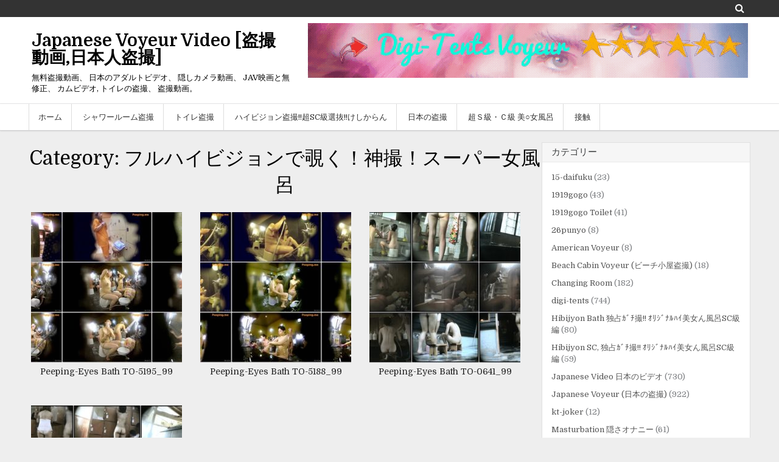

--- FILE ---
content_type: text/html; charset=UTF-8
request_url: https://javoyeur.com/category/%E3%83%95%E3%83%AB%E3%83%8F%E3%82%A4%E3%83%93%E3%82%B8%E3%83%A7%E3%83%B3%E3%81%A7%E8%A6%97%E3%81%8F%EF%BC%81%E7%A5%9E%E6%92%AE%EF%BC%81%E3%82%B9%E3%83%BC%E3%83%91%E3%83%BC%E5%A5%B3%E9%A2%A8%E5%91%82/
body_size: 18866
content:
<!DOCTYPE html>
<html lang="en-US">
<head>
<meta content="34521" name="daofilecom">
<meta charset="UTF-8">
<meta name="viewport" content="width=device-width, initial-scale=1">
<link rel="profile" href="https://gmpg.org/xfn/11">
<link rel="pingback" href="https://javoyeur.com/xmlrpc.php">
<title>フルハイビジョンで覗く！神撮！スーパー女風呂 &#8211; Japanese Voyeur Video [盗撮動画,日本人盗撮]</title>
<meta name='robots' content='max-image-preview:large' />
<script type="text/javascript" id="wpp-js" src="https://javoyeur.com/wp-content/plugins/wordpress-popular-posts/assets/js/wpp.min.js" async="async" data-sampling="0" data-sampling-rate="100" data-api-url="https://javoyeur.com/wp-json/wordpress-popular-posts" data-post-id="0" data-token="4634758130" data-lang="0" data-debug="0"></script>
<link rel='dns-prefetch' href='//fonts.googleapis.com' />
<link rel="alternate" type="application/rss+xml" title="Japanese Voyeur Video [盗撮動画,日本人盗撮] &raquo; Feed" href="https://javoyeur.com/feed/" />
<link rel="alternate" type="application/rss+xml" title="Japanese Voyeur Video [盗撮動画,日本人盗撮] &raquo; Comments Feed" href="https://javoyeur.com/comments/feed/" />
<link rel="alternate" type="application/rss+xml" title="Japanese Voyeur Video [盗撮動画,日本人盗撮] &raquo; フルハイビジョンで覗く！神撮！スーパー女風呂 Category Feed" href="https://javoyeur.com/category/%e3%83%95%e3%83%ab%e3%83%8f%e3%82%a4%e3%83%93%e3%82%b8%e3%83%a7%e3%83%b3%e3%81%a7%e8%a6%97%e3%81%8f%ef%bc%81%e7%a5%9e%e6%92%ae%ef%bc%81%e3%82%b9%e3%83%bc%e3%83%91%e3%83%bc%e5%a5%b3%e9%a2%a8%e5%91%82/feed/" />
		<!-- This site uses the Google Analytics by MonsterInsights plugin v8.27.0 - Using Analytics tracking - https://www.monsterinsights.com/ -->
							<script src="//www.googletagmanager.com/gtag/js?id=G-FVQ4YKGYQR"  data-cfasync="false" data-wpfc-render="false" type="text/javascript" async></script>
			<script data-cfasync="false" data-wpfc-render="false" type="text/javascript">
				var mi_version = '8.27.0';
				var mi_track_user = true;
				var mi_no_track_reason = '';
								var MonsterInsightsDefaultLocations = {"page_location":"https:\/\/javoyeur.com\/category\/%E3%83%95%E3%83%AB%E3%83%8F%E3%82%A4%E3%83%93%E3%82%B8%E3%83%A7%E3%83%B3%E3%81%A7%E8%A6%97%E3%81%8F%EF%BC%81%E7%A5%9E%E6%92%AE%EF%BC%81%E3%82%B9%E3%83%BC%E3%83%91%E3%83%BC%E5%A5%B3%E9%A2%A8%E5%91%82\/"};
				if ( typeof MonsterInsightsPrivacyGuardFilter === 'function' ) {
					var MonsterInsightsLocations = (typeof MonsterInsightsExcludeQuery === 'object') ? MonsterInsightsPrivacyGuardFilter( MonsterInsightsExcludeQuery ) : MonsterInsightsPrivacyGuardFilter( MonsterInsightsDefaultLocations );
				} else {
					var MonsterInsightsLocations = (typeof MonsterInsightsExcludeQuery === 'object') ? MonsterInsightsExcludeQuery : MonsterInsightsDefaultLocations;
				}

								var disableStrs = [
										'ga-disable-G-FVQ4YKGYQR',
									];

				/* Function to detect opted out users */
				function __gtagTrackerIsOptedOut() {
					for (var index = 0; index < disableStrs.length; index++) {
						if (document.cookie.indexOf(disableStrs[index] + '=true') > -1) {
							return true;
						}
					}

					return false;
				}

				/* Disable tracking if the opt-out cookie exists. */
				if (__gtagTrackerIsOptedOut()) {
					for (var index = 0; index < disableStrs.length; index++) {
						window[disableStrs[index]] = true;
					}
				}

				/* Opt-out function */
				function __gtagTrackerOptout() {
					for (var index = 0; index < disableStrs.length; index++) {
						document.cookie = disableStrs[index] + '=true; expires=Thu, 31 Dec 2099 23:59:59 UTC; path=/';
						window[disableStrs[index]] = true;
					}
				}

				if ('undefined' === typeof gaOptout) {
					function gaOptout() {
						__gtagTrackerOptout();
					}
				}
								window.dataLayer = window.dataLayer || [];

				window.MonsterInsightsDualTracker = {
					helpers: {},
					trackers: {},
				};
				if (mi_track_user) {
					function __gtagDataLayer() {
						dataLayer.push(arguments);
					}

					function __gtagTracker(type, name, parameters) {
						if (!parameters) {
							parameters = {};
						}

						if (parameters.send_to) {
							__gtagDataLayer.apply(null, arguments);
							return;
						}

						if (type === 'event') {
														parameters.send_to = monsterinsights_frontend.v4_id;
							var hookName = name;
							if (typeof parameters['event_category'] !== 'undefined') {
								hookName = parameters['event_category'] + ':' + name;
							}

							if (typeof MonsterInsightsDualTracker.trackers[hookName] !== 'undefined') {
								MonsterInsightsDualTracker.trackers[hookName](parameters);
							} else {
								__gtagDataLayer('event', name, parameters);
							}
							
						} else {
							__gtagDataLayer.apply(null, arguments);
						}
					}

					__gtagTracker('js', new Date());
					__gtagTracker('set', {
						'developer_id.dZGIzZG': true,
											});
					if ( MonsterInsightsLocations.page_location ) {
						__gtagTracker('set', MonsterInsightsLocations);
					}
										__gtagTracker('config', 'G-FVQ4YKGYQR', {"forceSSL":"true","link_attribution":"true"} );
															window.gtag = __gtagTracker;										(function () {
						/* https://developers.google.com/analytics/devguides/collection/analyticsjs/ */
						/* ga and __gaTracker compatibility shim. */
						var noopfn = function () {
							return null;
						};
						var newtracker = function () {
							return new Tracker();
						};
						var Tracker = function () {
							return null;
						};
						var p = Tracker.prototype;
						p.get = noopfn;
						p.set = noopfn;
						p.send = function () {
							var args = Array.prototype.slice.call(arguments);
							args.unshift('send');
							__gaTracker.apply(null, args);
						};
						var __gaTracker = function () {
							var len = arguments.length;
							if (len === 0) {
								return;
							}
							var f = arguments[len - 1];
							if (typeof f !== 'object' || f === null || typeof f.hitCallback !== 'function') {
								if ('send' === arguments[0]) {
									var hitConverted, hitObject = false, action;
									if ('event' === arguments[1]) {
										if ('undefined' !== typeof arguments[3]) {
											hitObject = {
												'eventAction': arguments[3],
												'eventCategory': arguments[2],
												'eventLabel': arguments[4],
												'value': arguments[5] ? arguments[5] : 1,
											}
										}
									}
									if ('pageview' === arguments[1]) {
										if ('undefined' !== typeof arguments[2]) {
											hitObject = {
												'eventAction': 'page_view',
												'page_path': arguments[2],
											}
										}
									}
									if (typeof arguments[2] === 'object') {
										hitObject = arguments[2];
									}
									if (typeof arguments[5] === 'object') {
										Object.assign(hitObject, arguments[5]);
									}
									if ('undefined' !== typeof arguments[1].hitType) {
										hitObject = arguments[1];
										if ('pageview' === hitObject.hitType) {
											hitObject.eventAction = 'page_view';
										}
									}
									if (hitObject) {
										action = 'timing' === arguments[1].hitType ? 'timing_complete' : hitObject.eventAction;
										hitConverted = mapArgs(hitObject);
										__gtagTracker('event', action, hitConverted);
									}
								}
								return;
							}

							function mapArgs(args) {
								var arg, hit = {};
								var gaMap = {
									'eventCategory': 'event_category',
									'eventAction': 'event_action',
									'eventLabel': 'event_label',
									'eventValue': 'event_value',
									'nonInteraction': 'non_interaction',
									'timingCategory': 'event_category',
									'timingVar': 'name',
									'timingValue': 'value',
									'timingLabel': 'event_label',
									'page': 'page_path',
									'location': 'page_location',
									'title': 'page_title',
									'referrer' : 'page_referrer',
								};
								for (arg in args) {
																		if (!(!args.hasOwnProperty(arg) || !gaMap.hasOwnProperty(arg))) {
										hit[gaMap[arg]] = args[arg];
									} else {
										hit[arg] = args[arg];
									}
								}
								return hit;
							}

							try {
								f.hitCallback();
							} catch (ex) {
							}
						};
						__gaTracker.create = newtracker;
						__gaTracker.getByName = newtracker;
						__gaTracker.getAll = function () {
							return [];
						};
						__gaTracker.remove = noopfn;
						__gaTracker.loaded = true;
						window['__gaTracker'] = __gaTracker;
					})();
									} else {
										console.log("");
					(function () {
						function __gtagTracker() {
							return null;
						}

						window['__gtagTracker'] = __gtagTracker;
						window['gtag'] = __gtagTracker;
					})();
									}
			</script>
				<!-- / Google Analytics by MonsterInsights -->
		<script type="text/javascript">
/* <![CDATA[ */
window._wpemojiSettings = {"baseUrl":"https:\/\/s.w.org\/images\/core\/emoji\/15.0.3\/72x72\/","ext":".png","svgUrl":"https:\/\/s.w.org\/images\/core\/emoji\/15.0.3\/svg\/","svgExt":".svg","source":{"concatemoji":"https:\/\/javoyeur.com\/wp-includes\/js\/wp-emoji-release.min.js?ver=6.5.7"}};
/*! This file is auto-generated */
!function(i,n){var o,s,e;function c(e){try{var t={supportTests:e,timestamp:(new Date).valueOf()};sessionStorage.setItem(o,JSON.stringify(t))}catch(e){}}function p(e,t,n){e.clearRect(0,0,e.canvas.width,e.canvas.height),e.fillText(t,0,0);var t=new Uint32Array(e.getImageData(0,0,e.canvas.width,e.canvas.height).data),r=(e.clearRect(0,0,e.canvas.width,e.canvas.height),e.fillText(n,0,0),new Uint32Array(e.getImageData(0,0,e.canvas.width,e.canvas.height).data));return t.every(function(e,t){return e===r[t]})}function u(e,t,n){switch(t){case"flag":return n(e,"\ud83c\udff3\ufe0f\u200d\u26a7\ufe0f","\ud83c\udff3\ufe0f\u200b\u26a7\ufe0f")?!1:!n(e,"\ud83c\uddfa\ud83c\uddf3","\ud83c\uddfa\u200b\ud83c\uddf3")&&!n(e,"\ud83c\udff4\udb40\udc67\udb40\udc62\udb40\udc65\udb40\udc6e\udb40\udc67\udb40\udc7f","\ud83c\udff4\u200b\udb40\udc67\u200b\udb40\udc62\u200b\udb40\udc65\u200b\udb40\udc6e\u200b\udb40\udc67\u200b\udb40\udc7f");case"emoji":return!n(e,"\ud83d\udc26\u200d\u2b1b","\ud83d\udc26\u200b\u2b1b")}return!1}function f(e,t,n){var r="undefined"!=typeof WorkerGlobalScope&&self instanceof WorkerGlobalScope?new OffscreenCanvas(300,150):i.createElement("canvas"),a=r.getContext("2d",{willReadFrequently:!0}),o=(a.textBaseline="top",a.font="600 32px Arial",{});return e.forEach(function(e){o[e]=t(a,e,n)}),o}function t(e){var t=i.createElement("script");t.src=e,t.defer=!0,i.head.appendChild(t)}"undefined"!=typeof Promise&&(o="wpEmojiSettingsSupports",s=["flag","emoji"],n.supports={everything:!0,everythingExceptFlag:!0},e=new Promise(function(e){i.addEventListener("DOMContentLoaded",e,{once:!0})}),new Promise(function(t){var n=function(){try{var e=JSON.parse(sessionStorage.getItem(o));if("object"==typeof e&&"number"==typeof e.timestamp&&(new Date).valueOf()<e.timestamp+604800&&"object"==typeof e.supportTests)return e.supportTests}catch(e){}return null}();if(!n){if("undefined"!=typeof Worker&&"undefined"!=typeof OffscreenCanvas&&"undefined"!=typeof URL&&URL.createObjectURL&&"undefined"!=typeof Blob)try{var e="postMessage("+f.toString()+"("+[JSON.stringify(s),u.toString(),p.toString()].join(",")+"));",r=new Blob([e],{type:"text/javascript"}),a=new Worker(URL.createObjectURL(r),{name:"wpTestEmojiSupports"});return void(a.onmessage=function(e){c(n=e.data),a.terminate(),t(n)})}catch(e){}c(n=f(s,u,p))}t(n)}).then(function(e){for(var t in e)n.supports[t]=e[t],n.supports.everything=n.supports.everything&&n.supports[t],"flag"!==t&&(n.supports.everythingExceptFlag=n.supports.everythingExceptFlag&&n.supports[t]);n.supports.everythingExceptFlag=n.supports.everythingExceptFlag&&!n.supports.flag,n.DOMReady=!1,n.readyCallback=function(){n.DOMReady=!0}}).then(function(){return e}).then(function(){var e;n.supports.everything||(n.readyCallback(),(e=n.source||{}).concatemoji?t(e.concatemoji):e.wpemoji&&e.twemoji&&(t(e.twemoji),t(e.wpemoji)))}))}((window,document),window._wpemojiSettings);
/* ]]> */
</script>
<style id='wp-emoji-styles-inline-css' type='text/css'>

	img.wp-smiley, img.emoji {
		display: inline !important;
		border: none !important;
		box-shadow: none !important;
		height: 1em !important;
		width: 1em !important;
		margin: 0 0.07em !important;
		vertical-align: -0.1em !important;
		background: none !important;
		padding: 0 !important;
	}
</style>
<link rel='stylesheet' id='wp-block-library-css' href='https://javoyeur.com/wp-includes/css/dist/block-library/style.min.css?ver=6.5.7' type='text/css' media='all' />
<style id='classic-theme-styles-inline-css' type='text/css'>
/*! This file is auto-generated */
.wp-block-button__link{color:#fff;background-color:#32373c;border-radius:9999px;box-shadow:none;text-decoration:none;padding:calc(.667em + 2px) calc(1.333em + 2px);font-size:1.125em}.wp-block-file__button{background:#32373c;color:#fff;text-decoration:none}
</style>
<style id='global-styles-inline-css' type='text/css'>
body{--wp--preset--color--black: #000000;--wp--preset--color--cyan-bluish-gray: #abb8c3;--wp--preset--color--white: #ffffff;--wp--preset--color--pale-pink: #f78da7;--wp--preset--color--vivid-red: #cf2e2e;--wp--preset--color--luminous-vivid-orange: #ff6900;--wp--preset--color--luminous-vivid-amber: #fcb900;--wp--preset--color--light-green-cyan: #7bdcb5;--wp--preset--color--vivid-green-cyan: #00d084;--wp--preset--color--pale-cyan-blue: #8ed1fc;--wp--preset--color--vivid-cyan-blue: #0693e3;--wp--preset--color--vivid-purple: #9b51e0;--wp--preset--gradient--vivid-cyan-blue-to-vivid-purple: linear-gradient(135deg,rgba(6,147,227,1) 0%,rgb(155,81,224) 100%);--wp--preset--gradient--light-green-cyan-to-vivid-green-cyan: linear-gradient(135deg,rgb(122,220,180) 0%,rgb(0,208,130) 100%);--wp--preset--gradient--luminous-vivid-amber-to-luminous-vivid-orange: linear-gradient(135deg,rgba(252,185,0,1) 0%,rgba(255,105,0,1) 100%);--wp--preset--gradient--luminous-vivid-orange-to-vivid-red: linear-gradient(135deg,rgba(255,105,0,1) 0%,rgb(207,46,46) 100%);--wp--preset--gradient--very-light-gray-to-cyan-bluish-gray: linear-gradient(135deg,rgb(238,238,238) 0%,rgb(169,184,195) 100%);--wp--preset--gradient--cool-to-warm-spectrum: linear-gradient(135deg,rgb(74,234,220) 0%,rgb(151,120,209) 20%,rgb(207,42,186) 40%,rgb(238,44,130) 60%,rgb(251,105,98) 80%,rgb(254,248,76) 100%);--wp--preset--gradient--blush-light-purple: linear-gradient(135deg,rgb(255,206,236) 0%,rgb(152,150,240) 100%);--wp--preset--gradient--blush-bordeaux: linear-gradient(135deg,rgb(254,205,165) 0%,rgb(254,45,45) 50%,rgb(107,0,62) 100%);--wp--preset--gradient--luminous-dusk: linear-gradient(135deg,rgb(255,203,112) 0%,rgb(199,81,192) 50%,rgb(65,88,208) 100%);--wp--preset--gradient--pale-ocean: linear-gradient(135deg,rgb(255,245,203) 0%,rgb(182,227,212) 50%,rgb(51,167,181) 100%);--wp--preset--gradient--electric-grass: linear-gradient(135deg,rgb(202,248,128) 0%,rgb(113,206,126) 100%);--wp--preset--gradient--midnight: linear-gradient(135deg,rgb(2,3,129) 0%,rgb(40,116,252) 100%);--wp--preset--font-size--small: 13px;--wp--preset--font-size--medium: 20px;--wp--preset--font-size--large: 36px;--wp--preset--font-size--x-large: 42px;--wp--preset--spacing--20: 0.44rem;--wp--preset--spacing--30: 0.67rem;--wp--preset--spacing--40: 1rem;--wp--preset--spacing--50: 1.5rem;--wp--preset--spacing--60: 2.25rem;--wp--preset--spacing--70: 3.38rem;--wp--preset--spacing--80: 5.06rem;--wp--preset--shadow--natural: 6px 6px 9px rgba(0, 0, 0, 0.2);--wp--preset--shadow--deep: 12px 12px 50px rgba(0, 0, 0, 0.4);--wp--preset--shadow--sharp: 6px 6px 0px rgba(0, 0, 0, 0.2);--wp--preset--shadow--outlined: 6px 6px 0px -3px rgba(255, 255, 255, 1), 6px 6px rgba(0, 0, 0, 1);--wp--preset--shadow--crisp: 6px 6px 0px rgba(0, 0, 0, 1);}:where(.is-layout-flex){gap: 0.5em;}:where(.is-layout-grid){gap: 0.5em;}body .is-layout-flex{display: flex;}body .is-layout-flex{flex-wrap: wrap;align-items: center;}body .is-layout-flex > *{margin: 0;}body .is-layout-grid{display: grid;}body .is-layout-grid > *{margin: 0;}:where(.wp-block-columns.is-layout-flex){gap: 2em;}:where(.wp-block-columns.is-layout-grid){gap: 2em;}:where(.wp-block-post-template.is-layout-flex){gap: 1.25em;}:where(.wp-block-post-template.is-layout-grid){gap: 1.25em;}.has-black-color{color: var(--wp--preset--color--black) !important;}.has-cyan-bluish-gray-color{color: var(--wp--preset--color--cyan-bluish-gray) !important;}.has-white-color{color: var(--wp--preset--color--white) !important;}.has-pale-pink-color{color: var(--wp--preset--color--pale-pink) !important;}.has-vivid-red-color{color: var(--wp--preset--color--vivid-red) !important;}.has-luminous-vivid-orange-color{color: var(--wp--preset--color--luminous-vivid-orange) !important;}.has-luminous-vivid-amber-color{color: var(--wp--preset--color--luminous-vivid-amber) !important;}.has-light-green-cyan-color{color: var(--wp--preset--color--light-green-cyan) !important;}.has-vivid-green-cyan-color{color: var(--wp--preset--color--vivid-green-cyan) !important;}.has-pale-cyan-blue-color{color: var(--wp--preset--color--pale-cyan-blue) !important;}.has-vivid-cyan-blue-color{color: var(--wp--preset--color--vivid-cyan-blue) !important;}.has-vivid-purple-color{color: var(--wp--preset--color--vivid-purple) !important;}.has-black-background-color{background-color: var(--wp--preset--color--black) !important;}.has-cyan-bluish-gray-background-color{background-color: var(--wp--preset--color--cyan-bluish-gray) !important;}.has-white-background-color{background-color: var(--wp--preset--color--white) !important;}.has-pale-pink-background-color{background-color: var(--wp--preset--color--pale-pink) !important;}.has-vivid-red-background-color{background-color: var(--wp--preset--color--vivid-red) !important;}.has-luminous-vivid-orange-background-color{background-color: var(--wp--preset--color--luminous-vivid-orange) !important;}.has-luminous-vivid-amber-background-color{background-color: var(--wp--preset--color--luminous-vivid-amber) !important;}.has-light-green-cyan-background-color{background-color: var(--wp--preset--color--light-green-cyan) !important;}.has-vivid-green-cyan-background-color{background-color: var(--wp--preset--color--vivid-green-cyan) !important;}.has-pale-cyan-blue-background-color{background-color: var(--wp--preset--color--pale-cyan-blue) !important;}.has-vivid-cyan-blue-background-color{background-color: var(--wp--preset--color--vivid-cyan-blue) !important;}.has-vivid-purple-background-color{background-color: var(--wp--preset--color--vivid-purple) !important;}.has-black-border-color{border-color: var(--wp--preset--color--black) !important;}.has-cyan-bluish-gray-border-color{border-color: var(--wp--preset--color--cyan-bluish-gray) !important;}.has-white-border-color{border-color: var(--wp--preset--color--white) !important;}.has-pale-pink-border-color{border-color: var(--wp--preset--color--pale-pink) !important;}.has-vivid-red-border-color{border-color: var(--wp--preset--color--vivid-red) !important;}.has-luminous-vivid-orange-border-color{border-color: var(--wp--preset--color--luminous-vivid-orange) !important;}.has-luminous-vivid-amber-border-color{border-color: var(--wp--preset--color--luminous-vivid-amber) !important;}.has-light-green-cyan-border-color{border-color: var(--wp--preset--color--light-green-cyan) !important;}.has-vivid-green-cyan-border-color{border-color: var(--wp--preset--color--vivid-green-cyan) !important;}.has-pale-cyan-blue-border-color{border-color: var(--wp--preset--color--pale-cyan-blue) !important;}.has-vivid-cyan-blue-border-color{border-color: var(--wp--preset--color--vivid-cyan-blue) !important;}.has-vivid-purple-border-color{border-color: var(--wp--preset--color--vivid-purple) !important;}.has-vivid-cyan-blue-to-vivid-purple-gradient-background{background: var(--wp--preset--gradient--vivid-cyan-blue-to-vivid-purple) !important;}.has-light-green-cyan-to-vivid-green-cyan-gradient-background{background: var(--wp--preset--gradient--light-green-cyan-to-vivid-green-cyan) !important;}.has-luminous-vivid-amber-to-luminous-vivid-orange-gradient-background{background: var(--wp--preset--gradient--luminous-vivid-amber-to-luminous-vivid-orange) !important;}.has-luminous-vivid-orange-to-vivid-red-gradient-background{background: var(--wp--preset--gradient--luminous-vivid-orange-to-vivid-red) !important;}.has-very-light-gray-to-cyan-bluish-gray-gradient-background{background: var(--wp--preset--gradient--very-light-gray-to-cyan-bluish-gray) !important;}.has-cool-to-warm-spectrum-gradient-background{background: var(--wp--preset--gradient--cool-to-warm-spectrum) !important;}.has-blush-light-purple-gradient-background{background: var(--wp--preset--gradient--blush-light-purple) !important;}.has-blush-bordeaux-gradient-background{background: var(--wp--preset--gradient--blush-bordeaux) !important;}.has-luminous-dusk-gradient-background{background: var(--wp--preset--gradient--luminous-dusk) !important;}.has-pale-ocean-gradient-background{background: var(--wp--preset--gradient--pale-ocean) !important;}.has-electric-grass-gradient-background{background: var(--wp--preset--gradient--electric-grass) !important;}.has-midnight-gradient-background{background: var(--wp--preset--gradient--midnight) !important;}.has-small-font-size{font-size: var(--wp--preset--font-size--small) !important;}.has-medium-font-size{font-size: var(--wp--preset--font-size--medium) !important;}.has-large-font-size{font-size: var(--wp--preset--font-size--large) !important;}.has-x-large-font-size{font-size: var(--wp--preset--font-size--x-large) !important;}
.wp-block-navigation a:where(:not(.wp-element-button)){color: inherit;}
:where(.wp-block-post-template.is-layout-flex){gap: 1.25em;}:where(.wp-block-post-template.is-layout-grid){gap: 1.25em;}
:where(.wp-block-columns.is-layout-flex){gap: 2em;}:where(.wp-block-columns.is-layout-grid){gap: 2em;}
.wp-block-pullquote{font-size: 1.5em;line-height: 1.6;}
</style>
<link rel='stylesheet' id='contact-form-7-css' href='https://javoyeur.com/wp-content/plugins/contact-form-7/includes/css/styles.css?ver=5.9.6' type='text/css' media='all' />
<link rel='stylesheet' id='wp-pagenavi-css' href='https://javoyeur.com/wp-content/plugins/wp-pagenavi/pagenavi-css.css?ver=2.70' type='text/css' media='all' />
<link rel='stylesheet' id='wordpress-popular-posts-css-css' href='https://javoyeur.com/wp-content/plugins/wordpress-popular-posts/assets/css/wpp.css?ver=7.0.0' type='text/css' media='all' />
<link rel='stylesheet' id='cleangallery-maincss-css' href='https://javoyeur.com/wp-content/themes/clean-gallery_1/style.css' type='text/css' media='all' />
<link rel='stylesheet' id='font-awesome-css' href='https://javoyeur.com/wp-content/themes/clean-gallery_1/css/font-awesome.min.css' type='text/css' media='all' />
<link crossorigin="anonymous" rel='stylesheet' id='cleangallery-webfont-css' href='//fonts.googleapis.com/css?family=Roboto:400,400italic,700,700italic|Domine:400,700&#038;subset=latin,latin-ext' type='text/css' media='all' />
<link rel="stylesheet" type="text/css" href="https://javoyeur.com/wp-content/plugins/smart-slider-3/Public/SmartSlider3/Application/Frontend/Assets/dist/smartslider.min.css?ver=6f970dc2" media="all">
<style data-related="n2-ss-2">div#n2-ss-2 .n2-ss-slider-1{display:grid;position:relative;}div#n2-ss-2 .n2-ss-slider-2{display:grid;position:relative;overflow:hidden;padding:0px 0px 0px 0px;border:0px solid RGBA(62,62,62,1);border-radius:0px;background-clip:padding-box;background-repeat:repeat;background-position:50% 50%;background-size:cover;background-attachment:scroll;z-index:1;}div#n2-ss-2:not(.n2-ss-loaded) .n2-ss-slider-2{background-image:none !important;}div#n2-ss-2 .n2-ss-slider-3{display:grid;grid-template-areas:'cover';position:relative;overflow:hidden;z-index:10;}div#n2-ss-2 .n2-ss-slider-3 > *{grid-area:cover;}div#n2-ss-2 .n2-ss-slide-backgrounds,div#n2-ss-2 .n2-ss-slider-3 > .n2-ss-divider{position:relative;}div#n2-ss-2 .n2-ss-slide-backgrounds{z-index:10;}div#n2-ss-2 .n2-ss-slide-backgrounds > *{overflow:hidden;}div#n2-ss-2 .n2-ss-slide-background{transform:translateX(-100000px);}div#n2-ss-2 .n2-ss-slider-4{place-self:center;position:relative;width:100%;height:100%;z-index:20;display:grid;grid-template-areas:'slide';}div#n2-ss-2 .n2-ss-slider-4 > *{grid-area:slide;}div#n2-ss-2.n2-ss-full-page--constrain-ratio .n2-ss-slider-4{height:auto;}div#n2-ss-2 .n2-ss-slide{display:grid;place-items:center;grid-auto-columns:100%;position:relative;z-index:20;-webkit-backface-visibility:hidden;transform:translateX(-100000px);}div#n2-ss-2 .n2-ss-slide{perspective:1500px;}div#n2-ss-2 .n2-ss-slide-active{z-index:21;}.n2-ss-background-animation{position:absolute;top:0;left:0;width:100%;height:100%;z-index:3;}div#n2-ss-2 .n2-ss-control-bullet{visibility:hidden;text-align:center;justify-content:center;z-index:14;}div#n2-ss-2 .n2-ss-control-bullet--calculate-size{left:0 !important;}div#n2-ss-2 .n2-ss-control-bullet-horizontal.n2-ss-control-bullet-fullsize{width:100%;}div#n2-ss-2 .n2-ss-control-bullet-vertical.n2-ss-control-bullet-fullsize{height:100%;flex-flow:column;}div#n2-ss-2 .nextend-bullet-bar{display:inline-flex;vertical-align:top;visibility:visible;align-items:center;flex-wrap:wrap;}div#n2-ss-2 .n2-bar-justify-content-left{justify-content:flex-start;}div#n2-ss-2 .n2-bar-justify-content-center{justify-content:center;}div#n2-ss-2 .n2-bar-justify-content-right{justify-content:flex-end;}div#n2-ss-2 .n2-ss-control-bullet-vertical > .nextend-bullet-bar{flex-flow:column;}div#n2-ss-2 .n2-ss-control-bullet-fullsize > .nextend-bullet-bar{display:flex;}div#n2-ss-2 .n2-ss-control-bullet-horizontal.n2-ss-control-bullet-fullsize > .nextend-bullet-bar{flex:1 1 auto;}div#n2-ss-2 .n2-ss-control-bullet-vertical.n2-ss-control-bullet-fullsize > .nextend-bullet-bar{height:100%;}div#n2-ss-2 .nextend-bullet-bar .n2-bullet{cursor:pointer;transition:background-color 0.4s;}div#n2-ss-2 .nextend-bullet-bar .n2-bullet.n2-active{cursor:default;}div#n2-ss-2 div.n2-ss-bullet-thumbnail-container{position:absolute;z-index:10000000;}div#n2-ss-2 .n2-ss-bullet-thumbnail-container .n2-ss-bullet-thumbnail{background-size:cover;background-repeat:no-repeat;background-position:center;}div#n2-ss-2 .n2-style-c0fe1c7a37b7b7c3cb83a8d1cde6e7ce-dot{background: RGBA(0,0,0,0.67);opacity:1;padding:5px 5px 5px 5px ;box-shadow: none;border: 0px solid RGBA(0,0,0,1);border-radius:50px;margin:4px;}div#n2-ss-2 .n2-style-c0fe1c7a37b7b7c3cb83a8d1cde6e7ce-dot.n2-active, div#n2-ss-2 .n2-style-c0fe1c7a37b7b7c3cb83a8d1cde6e7ce-dot:HOVER, div#n2-ss-2 .n2-style-c0fe1c7a37b7b7c3cb83a8d1cde6e7ce-dot:FOCUS{background: #00c1c4;}div#n2-ss-2 .n2-ss-slide-limiter{max-width:263px;}div#n2-ss-2 .n-uc-AZxidd0Ai6ef{padding:0px 0px 0px 0px}div#n2-ss-2 .n-uc-qEsx2Pey24AX{padding:0px 0px 0px 0px}div#n2-ss-2 .n-uc-JsmnclckHic2{padding:0px 0px 0px 0px}div#n2-ss-2 .n-uc-9kHpmOt0EMFx{padding:0px 0px 0px 0px}div#n2-ss-2 .n-uc-wiPXjk45zKzJ{padding:0px 0px 0px 0px}div#n2-ss-2-align{max-width:350px;}div#n2-ss-2 .n2-ss-slider-1{min-height:250px;}@media (min-width: 1200px){div#n2-ss-2 [data-hide-desktopportrait="1"]{display: none !important;}}@media (orientation: landscape) and (max-width: 1199px) and (min-width: 901px),(orientation: portrait) and (max-width: 1199px) and (min-width: 701px){div#n2-ss-2 [data-hide-tabletportrait="1"]{display: none !important;}}@media (orientation: landscape) and (max-width: 900px),(orientation: portrait) and (max-width: 700px){div#n2-ss-2 [data-hide-mobileportrait="1"]{display: none !important;}}</style>
<script type="text/javascript" src="https://javoyeur.com/wp-content/plugins/google-analytics-for-wordpress/assets/js/frontend-gtag.min.js?ver=8.27.0" id="monsterinsights-frontend-script-js"></script>
<script data-cfasync="false" data-wpfc-render="false" type="text/javascript" id='monsterinsights-frontend-script-js-extra'>/* <![CDATA[ */
var monsterinsights_frontend = {"js_events_tracking":"true","download_extensions":"doc,pdf,ppt,zip,xls,docx,pptx,xlsx,jpg","inbound_paths":"[{\"path\":\"\\\/go\\\/\",\"label\":\"affiliate\"},{\"path\":\"\\\/recommend\\\/\",\"label\":\"affiliate\"}]","home_url":"https:\/\/javoyeur.com","hash_tracking":"false","v4_id":"G-FVQ4YKGYQR"};/* ]]> */
</script>
<script type="text/javascript" src="https://javoyeur.com/wp-includes/js/jquery/jquery.min.js?ver=3.7.1" id="jquery-core-js"></script>
<script type="text/javascript" src="https://javoyeur.com/wp-includes/js/jquery/jquery-migrate.min.js?ver=3.4.1" id="jquery-migrate-js"></script>
<!--[if lt IE 9]>
<script type="text/javascript" src="https://javoyeur.com/wp-content/themes/clean-gallery_1/js/html5shiv.min.js" id="cleangallery-html5shiv-js"></script>
<![endif]-->
<!--[if lt IE 9]>
<script type="text/javascript" src="https://javoyeur.com/wp-content/themes/clean-gallery_1/js/respond.min.js" id="cleangallery-respond-js"></script>
<![endif]-->
<link rel="https://api.w.org/" href="https://javoyeur.com/wp-json/" /><link rel="alternate" type="application/json" href="https://javoyeur.com/wp-json/wp/v2/categories/43" /><link rel="EditURI" type="application/rsd+xml" title="RSD" href="https://javoyeur.com/xmlrpc.php?rsd" />
<meta name="generator" content="WordPress 6.5.7" />
<meta name="crosslinker_version" content="3.0.1.9/f09709dd65a9501051341912247b6316/0f90b3035aa2bdcbcae70aa8e931135c" /><script type="text/javascript">
<!--
/******************************************************************************
***   COPY PROTECTED BY http://chetangole.com/blog/wp-copyprotect/   version 3.1.0 ****
******************************************************************************/
function clickIE4(){
if (event.button==2){
return false;
}
}
function clickNS4(e){
if (document.layers||document.getElementById&&!document.all){
if (e.which==2||e.which==3){
return false;
}
}
}

if (document.layers){
document.captureEvents(Event.MOUSEDOWN);
document.onmousedown=clickNS4;
}
else if (document.all&&!document.getElementById){
document.onmousedown=clickIE4;
}

document.oncontextmenu=new Function("return false")
// --> 
</script>

<script type="text/javascript">
/******************************************************************************
***   COPY PROTECTED BY http://chetangole.com/blog/wp-copyprotect/   version 3.1.0 ****
******************************************************************************/
function disableSelection(target){
if (typeof target.onselectstart!="undefined") //For IE 
	target.onselectstart=function(){return false}
else if (typeof target.style.MozUserSelect!="undefined") //For Firefox
	target.style.MozUserSelect="none"
else //All other route (For Opera)
	target.onmousedown=function(){return false}
target.style.cursor = "default"
}
</script>
            <style id="wpp-loading-animation-styles">@-webkit-keyframes bgslide{from{background-position-x:0}to{background-position-x:-200%}}@keyframes bgslide{from{background-position-x:0}to{background-position-x:-200%}}.wpp-widget-block-placeholder,.wpp-shortcode-placeholder{margin:0 auto;width:60px;height:3px;background:#dd3737;background:linear-gradient(90deg,#dd3737 0%,#571313 10%,#dd3737 100%);background-size:200% auto;border-radius:3px;-webkit-animation:bgslide 1s infinite linear;animation:bgslide 1s infinite linear}</style>
            <style type="text/css">
body,button,input,select,textarea{color:;}
a{color:#555555;}
a:hover{color:#e85935;}
h1,h2,h3,h4,h5,h6{color:#000000;}

.cgal-social-navigation-outer{background:;}
.cgal-social-navigation-menu li a{color:;}
.cgal-social-navigation-menu li a:hover{color:;}
.cgal-site-header-outer{background:;border-bottom-color:;}
.cgal-site-header-banner .header-widget .widget-title, .cgal-site-header-banner .header-widget .widget-title a{color:#3a3c3d;}
.cgal-site-header-banner{color:;}
.cgal-site-header-banner a{color:;}
.cgal-site-header-banner a:hover{color:;}


.nav-primary-cover-wrap{background:;}
.pg-nav-menu a, .responsive-menu-icon::before, .pg-nav-menu.responsive-menu > .menu-item-has-children:before, .pg-nav-menu.responsive-menu .menu-open.menu-item-has-children:before, .pg-nav-menu.responsive-menu > .page_item_has_children:before, .pg-nav-menu.responsive-menu .menu-open.page_item_has_children:before{color:#333333;}
.pg-nav-menu a:hover,.pg-nav-menu .current-menu-item > a, .pg-nav-menu .current_page_item > a, .nav-primary a:hover,.nav-primary .current-menu-item > a,.nav-primary .current_page_item > a,.nav-primary .sub-menu .current-menu-item > a:hover, .nav-primary .children .current_page_item > a:hover, .nav-primary .sub-menu .current-menu-item > a, .nav-primary .children .current_page_item > a{color:#dd3333;}
.nav-primary .sub-menu, .nav-primary .children{background-color:;}
.pg-nav-menu .sub-menu a, .pg-nav-menu .children a{border-color:;}
.pg-nav-menu .sub-menu li:first-child a, .pg-nav-menu .children li:first-child a{border-top-color:;}
@media only screen and (min-width: 1207px) {.nav-primary .pg-nav-menu > li > a{border-right-color:;}.nav-primary .pg-nav-menu > li:first-child > a{border-left-color:;}}

.cgal-singularitem, .navigation.post-navigation, .navigation.post-navigation-mod, .authorbioboxwrap, .entry-related-items, #comments, .comment .reply a{background:;}
.cgal-singularitem, .navigation.post-navigation, .navigation.post-navigation-mod, .authorbioboxwrap, .entry-related-items, #comments, .comment .comment-meta .comment-author .avatar, .comment .reply a{border-color:;}
.cgal-singularitem header.entry-header, .cgal-singularitem .entry-footer, .comment-list .comment .comment-body, .comment-list .pingback .comment-body{background:;}
.cgal-singularitem header.entry-header, .cgal-singularitem .entry-footer, .comment-list .comment .comment-body, .comment-list .pingback .comment-body{border-bottom-color:;}
.entry-title, .entry-title a {color:;}
.entry-title a:hover {color:;}
.postbox .entry-title, .postbox .entry-title a {color:;}
.postbox .entry-title a:hover {color:#dd3333;border-color:#dd3333;}

.cgal-sidebar-widgets .side-widget, .fullwidth-area .full-width-widget, .fullwidth-area-bottom .full-width-bottom-widget, .content-top .top-content-widget, .content-bottom .bottom-content-widget,.error404 .page-content{background:;border-color:;}
.cgal-sidebar-widgets .side-widget .widget-title, .fullwidth-area .full-width-widget .widget-title, .fullwidth-area-bottom .full-width-bottom-widget .widget-title, .content-top .top-content-widget .widget-title, .content-bottom .bottom-content-widget .widget-title{color:;background:;border-bottom-color:;}
.cgal-sidebar-widgets .side-widget .widget-title a, .fullwidth-area .full-width-widget .widget-title a, .fullwidth-area-bottom .full-width-bottom-widget .widget-title a, .content-top .top-content-widget .widget-title a, .content-bottom .bottom-content-widget .widget-title a{color:;}
.widget_tag_cloud a{color:;background:;border-color:;}
.widget_tag_cloud a:hover{color:;background:;border-color:;}
.site-footer-cover-wrap{background:;border-top-color:;}
.site-footer .widget-title, .site-footer .widget-title a {color:;}
.site-footer {color:;}
.site-footer a {color:;}
.site-footer a:hover {color:;}
.site-info-cover-wrap {background: }
.site-info, .site-info a {color: }
.tags-links {display: none;}</style>
    <!-- All in one Favicon 4.8 --><link rel="shortcut icon" href="https://javoyeur.com/favicon.ico" />
<style type="text/css">.broken_link, a.broken_link {
	text-decoration: line-through;
}</style><!-- There is no amphtml version available for this URL. --><script>(function(){this._N2=this._N2||{_r:[],_d:[],r:function(){this._r.push(arguments)},d:function(){this._d.push(arguments)}}}).call(window);</script><script src="https://javoyeur.com/wp-content/plugins/smart-slider-3/Public/SmartSlider3/Application/Frontend/Assets/dist/n2.min.js?ver=6f970dc2" defer async></script>
<script src="https://javoyeur.com/wp-content/plugins/smart-slider-3/Public/SmartSlider3/Application/Frontend/Assets/dist/smartslider-frontend.min.js?ver=6f970dc2" defer async></script>
<script src="https://javoyeur.com/wp-content/plugins/smart-slider-3/Public/SmartSlider3/Slider/SliderType/Simple/Assets/dist/ss-simple.min.js?ver=6f970dc2" defer async></script>
<script src="https://javoyeur.com/wp-content/plugins/smart-slider-3/Public/SmartSlider3/Widget/Bullet/Assets/dist/w-bullet.min.js?ver=6f970dc2" defer async></script>
<script>_N2.r('documentReady',function(){_N2.r(["documentReady","smartslider-frontend","SmartSliderWidgetBulletTransition","ss-simple"],function(){new _N2.SmartSliderSimple('n2-ss-2',{"admin":false,"background.video.mobile":1,"loadingTime":2000,"alias":{"id":0,"smoothScroll":0,"slideSwitch":0,"scroll":1},"align":"center","isDelayed":0,"responsive":{"mediaQueries":{"all":false,"desktopportrait":["(min-width: 1200px)"],"tabletportrait":["(orientation: landscape) and (max-width: 1199px) and (min-width: 901px)","(orientation: portrait) and (max-width: 1199px) and (min-width: 701px)"],"mobileportrait":["(orientation: landscape) and (max-width: 900px)","(orientation: portrait) and (max-width: 700px)"]},"base":{"slideOuterWidth":350,"slideOuterHeight":200,"sliderWidth":350,"sliderHeight":200,"slideWidth":350,"slideHeight":200},"hideOn":{"desktopLandscape":false,"desktopPortrait":false,"tabletLandscape":false,"tabletPortrait":false,"mobileLandscape":false,"mobilePortrait":false},"onResizeEnabled":true,"type":"auto","sliderHeightBasedOn":"real","focusUser":1,"focusEdge":"auto","breakpoints":[{"device":"tabletPortrait","type":"max-screen-width","portraitWidth":1199,"landscapeWidth":1199},{"device":"mobilePortrait","type":"max-screen-width","portraitWidth":700,"landscapeWidth":900}],"enabledDevices":{"desktopLandscape":0,"desktopPortrait":1,"tabletLandscape":0,"tabletPortrait":1,"mobileLandscape":0,"mobilePortrait":1},"sizes":{"desktopPortrait":{"width":350,"height":200,"max":3000,"min":350},"tabletPortrait":{"width":350,"height":200,"customHeight":false,"max":1199,"min":350},"mobilePortrait":{"width":320,"height":182,"customHeight":false,"max":900,"min":320}},"overflowHiddenPage":0,"focus":{"offsetTop":"#wpadminbar","offsetBottom":""}},"controls":{"mousewheel":1,"touch":"horizontal","keyboard":0,"blockCarouselInteraction":1},"playWhenVisible":1,"playWhenVisibleAt":0.5,"lazyLoad":0,"lazyLoadNeighbor":0,"blockrightclick":0,"maintainSession":0,"autoplay":{"enabled":0,"start":1,"duration":8000,"autoplayLoop":1,"allowReStart":0,"pause":{"click":1,"mouse":"0","mediaStarted":1},"resume":{"click":0,"mouse":0,"mediaEnded":1,"slidechanged":0},"interval":1,"intervalModifier":"loop","intervalSlide":"current"},"perspective":1500,"layerMode":{"playOnce":0,"playFirstLayer":1,"mode":"skippable","inAnimation":"mainInEnd"},"bgAnimations":0,"mainanimation":{"type":"horizontal","duration":800,"delay":0,"ease":"easeOutQuad","shiftedBackgroundAnimation":0},"carousel":1,"initCallbacks":function(){new _N2.SmartSliderWidgetBulletTransition(this,{"area":10,"dotClasses":"n2-style-c0fe1c7a37b7b7c3cb83a8d1cde6e7ce-dot ","mode":"","action":"click"})}})})});</script></head>

<body class="archive category category-43 animated fadeIn" id='sitemainbody' itemscope='itemscope' itemtype='http://schema.org/WebPage'>


<div class='cgal-social-navigation-outer'>
<div class='cgal-social-navigation-inner'>
<nav>

<ul class='cgal-social-navigation-menu'>
    <li class="cgal-social-search-icon"><a href="#" title="Search"><i class="fa fa-search"></i></a></li>
</ul>

<div class='social-search-box'>
<form role="search" method="get" class="search-form" action="https://javoyeur.com/">
    <label>
        <span class="screen-reader-text">Search for:</span>
        <input type="search" class="search-field" placeholder="Search&#8230;" value="" name="s" title="Search for:" />
    </label>
    <input type="submit" class="search-submit" value="&#xf002;" />
</form></div>

</nav>
</div>
</div>
<div class='cgal-site-header-outer'>
<div class='cgal-site-header-inner'>
<header id='masthead' class='cgal-site-header' itemscope='itemscope' itemtype='http://schema.org/WPHeader' role='banner'>


<div class='cgal-site-branding'>
          <p class="cgal-site-title"><a href="https://javoyeur.com/" rel="home">Japanese Voyeur Video [盗撮動画,日本人盗撮]</a></p>
      <p class="cgal-site-description">無料盗撮動画、 日本のアダルトビデオ、 隠しカメラ動画、 JAV映画と無修正、 カムビデオ, トイレの盗撮、 盗撮動画。</p>
      </div>

<div class='cgal-site-header-banner'>
<div id="block-4" class="header-widget widget widget_block widget_media_image">
<figure class="wp-block-image size-large"><a href="http://digi-tents.net" target="_blank"><img decoding="async" src="http://digi-tents.net/dwdigi/DIGI-TENTS%20VOYEUr.gif" alt=""/></a></figure>
</div></div>


</header>
</div>
</div>

<div class='nav-primary-cover-wrap'>
<div class='nav-primary-cover'>
<nav class='nav-primary' id='primary-navigation' itemscope='itemscope' itemtype='http://schema.org/SiteNavigationElement' role='navigation'>
<div class="menu-my-menu-container"><ul id="menu-primary-navigation" class="menu pg-nav-menu menu-primary"><li id="menu-item-702" class="menu-item menu-item-type-custom menu-item-object-custom menu-item-home menu-item-702"><a title="Home" href="https://javoyeur.com">ホーム</a></li>
<li id="menu-item-167" class="menu-item menu-item-type-taxonomy menu-item-object-category menu-item-167"><a title="Shower Room Voyeur" href="https://javoyeur.com/category/shower-locker-room-voyeur/">シャワールーム盗撮</a></li>
<li id="menu-item-168" class="menu-item menu-item-type-taxonomy menu-item-object-category menu-item-168"><a title="Toilet Voyeur" href="https://javoyeur.com/category/toilet-voyeur-%e3%83%88%e3%82%a4%e3%83%ac%e7%9b%97%e6%92%ae/">トイレ盗撮</a></li>
<li id="menu-item-1392" class="menu-item menu-item-type-taxonomy menu-item-object-category menu-item-1392"><a href="https://javoyeur.com/category/%e3%83%8f%e3%82%a4%e3%83%93%e3%82%b8%e3%83%a7%e3%83%b3%e7%9b%97%e6%92%ae%e8%b6%85sc%e7%b4%9a%e9%81%b8%e6%8a%9c%e3%81%91%e3%81%97%e3%81%8b%e3%82%89%e3%82%93/">ハイビジョン盗撮!!超SC級選抜!!けしからん</a></li>
<li id="menu-item-569" class="menu-item menu-item-type-taxonomy menu-item-object-category menu-item-569"><a title="Japanese Voyeur" href="https://javoyeur.com/category/japanese-voyeur-%e6%97%a5%e6%9c%ac%e3%81%ae%e7%9b%97%e6%92%ae/">日本の盗撮</a></li>
<li id="menu-item-1393" class="menu-item menu-item-type-taxonomy menu-item-object-category menu-item-1393"><a title="Special Furo" href="https://javoyeur.com/category/special-furo/">超Ｓ級・Ｃ級 美○女風呂</a></li>
<li id="menu-item-1650" class="menu-item  menu-item-type-post_type menu-item-object-page menu-item-1650"><a href="https://javoyeur.com/%e6%8e%a5%e8%a7%a6/">接触</a></li>
</ul></div></nav>
</div>
</div> <!-- .nav-primary-cover-wrap -->
<div class='cgal-site-content-outer'>
<div class='cgal-site-content-inner'>
<div id="content" class="cgal-site-content">

<div class='fullwidth-area clearfix' id='fullwidth-area'>
 
</div>

<div class='site-content-inside'>
<div id='cgal-sitemain-wrapper' class='cgal-sitemain-wrapper' itemscope='itemscope' itemtype='http://schema.org/Blog' role='main'>
<div class='theiaStickySidebar'>

<div class='content-top clearfix' id='content-top'>
</div>

<div id="primary" class="content-area">
<main id="main" class="site-main" role="main">

<header class="page-header">
<h1 class="page-title">Category: <span>フルハイビジョンで覗く！神撮！スーパー女風呂</span></h1></header>


    
<div class='post-outer'>
<article id="post-249" class="postbox post-249 post type-post status-publish format-standard has-post-thumbnail category-japanese-voyeur- category-peeping-eyes category-shower-locker-room-voyeur category-43 category-39 tag-bath-house-voyeur tag-bathhouse-voyeur-japanese tag-hidden-camera-bathhouse tag-hidden-zone-locker tag-japanese-voyeur tag-javoyeur-video tag-javoyeur-com tag-locker-room-voyeur tag-locker-voyeur tag-peeping-dans-des-bains-japonais tag-peeping-eyes-bath tag-peeping-eyes-bath-to-5195_99 tag-peeping-eyes-videos tag-peeping-holes tag-shower-locker-room-voyeur tag-shower-voyeur tag-young-girls-bath-voyeur tag-48 tag-52 tag-46 tag-51 tag-57 tag-56 tag-50 tag-49 wpcat-3-id wpcat-44-id wpcat-5-id wpcat-43-id wpcat-39-id">

<div class='postboxdata'>

<a href="https://javoyeur.com/peeping-eyes-bath-to-5195_99/" class="cgal-thumbnail-link"><img width="248" height="248" src="https://javoyeur.com/wp-content/uploads/2015/09/Peeping-Eyes-Bath-TO-5195_99_1-248x248.jpg" class="cgal-thumbnail wp-post-image" alt="" title="Peeping-Eyes Bath TO-5195_99" itemprop="image" decoding="async" fetchpriority="high" srcset="https://javoyeur.com/wp-content/uploads/2015/09/Peeping-Eyes-Bath-TO-5195_99_1-248x248.jpg 248w, https://javoyeur.com/wp-content/uploads/2015/09/Peeping-Eyes-Bath-TO-5195_99_1-65x65.jpg 65w" sizes="(max-width: 248px) 100vw, 248px" /></a>

<div class='postboxmask'>
<p class='postboxmask-date'><span class="posted-on"><a href="https://javoyeur.com/peeping-eyes-bath-to-5195_99/" rel="bookmark"><time class="entry-date published" datetime="2015-09-18T13:33:46+00:00">September 18, 2015</time><time class="updated" datetime="2019-01-26T19:27:46+00:00">January 26, 2019</time></a>&nbsp;&nbsp;</span></p>
<div class='postboxmask-desc'>Young girls bath voyeur, フルハイビジョン潜入撮！密着女風呂 極上美女を狙え, のぞき – 目風呂, 覗きアイ動画, 若い女の子の風呂盗撮, 日本の女子学生風呂隠しカメラ, [&hellip;]</div>
<a href="https://javoyeur.com/peeping-eyes-bath-to-5195_99/" class="postboxmask-rmore">続きを読む <span class="screen-reader-text">Peeping-Eyes Bath TO-5195_99</span></a>
</div>

</div>

<h2 class="entry-title"><a href="https://javoyeur.com/peeping-eyes-bath-to-5195_99/" rel="bookmark">Peeping-Eyes Bath TO-5195_99</a></h2>
</article>
</div><!-- .post-outer -->

    
<div class='post-outer'>
<article id="post-219" class="postbox post-219 post type-post status-publish format-standard has-post-thumbnail category-japanese-voyeur- category-peeping-eyes category-shower-locker-room-voyeur category-43 category-39 tag-bath-house-voyeur tag-bathhouse-voyeur-japanese tag-hidden-camera-bathhouse tag-hidden-zone-locker tag-japanese-voyeur tag-javoyeur-video tag-javoyeur-com tag-locker-room-voyeur tag-locker-voyeur tag-peeping-dans-des-bains-japonais tag-peeping-eyes-bath tag-peeping-eyes-bath-to tag-peeping-eyes-videos tag-peeping-holes tag-shower-locker-room-voyeur tag-shower-voyeur tag-young-girls-bath-voyeur tag-48 tag-52 tag-46 tag-51 tag-57 tag-56 tag-50 tag-49 wpcat-3-id wpcat-44-id wpcat-5-id wpcat-43-id wpcat-39-id">

<div class='postboxdata'>

<a href="https://javoyeur.com/peeping-eyes-bath-to-5188_99/" class="cgal-thumbnail-link"><img width="248" height="248" src="https://javoyeur.com/wp-content/uploads/2015/09/Peeping-Eyes-Bath-TO-5188_99_1-248x248.jpg" class="cgal-thumbnail wp-post-image" alt="" title="Peeping-Eyes Bath TO-5188_99" itemprop="image" decoding="async" srcset="https://javoyeur.com/wp-content/uploads/2015/09/Peeping-Eyes-Bath-TO-5188_99_1-248x248.jpg 248w, https://javoyeur.com/wp-content/uploads/2015/09/Peeping-Eyes-Bath-TO-5188_99_1-65x65.jpg 65w" sizes="(max-width: 248px) 100vw, 248px" /></a>

<div class='postboxmask'>
<p class='postboxmask-date'><span class="posted-on"><a href="https://javoyeur.com/peeping-eyes-bath-to-5188_99/" rel="bookmark"><time class="entry-date published" datetime="2015-09-18T11:53:24+00:00">September 18, 2015</time><time class="updated" datetime="2019-01-26T19:31:24+00:00">January 26, 2019</time></a>&nbsp;&nbsp;</span></p>
<div class='postboxmask-desc'>Young girls bath voyeur, フルハイビジョン潜入撮！密着女風呂 極上美女を狙え, のぞき – 目風呂, 覗きアイ動画, 若い女の子の風呂盗撮, 日本の女子学生風呂隠しカメラ, [&hellip;]</div>
<a href="https://javoyeur.com/peeping-eyes-bath-to-5188_99/" class="postboxmask-rmore">続きを読む <span class="screen-reader-text">Peeping-Eyes Bath TO-5188_99</span></a>
</div>

</div>

<h2 class="entry-title"><a href="https://javoyeur.com/peeping-eyes-bath-to-5188_99/" rel="bookmark">Peeping-Eyes Bath TO-5188_99</a></h2>
</article>
</div><!-- .post-outer -->

    
<div class='post-outer'>
<article id="post-175" class="postbox post-175 post type-post status-publish format-standard has-post-thumbnail category-japanese-voyeur- category-peeping-eyes category-shower-locker-room-voyeur category-43 tag-bath-house-voyeur tag-bathhouse-voyeur-japanese tag-hidden-camera-bathhouse tag-hidden-zone-locker tag-japanese-voyeur tag-japanese-voyeur- tag-javoyeur-video tag-javoyeur-com tag-locker-room-voyeur tag-locker-voyeur tag-peeping-dans-des-bains-japonais tag-peeping-eyes tag-peeping-eyes-bath tag-peeping-eyes-bath-to tag-peeping-eyes-videos tag-peeping-holes tag-shower-locker-room-voyeur tag-shower-voyeur tag-young-girls-bath-voyeur tag-48 tag-52 tag-46 tag-51 tag-57 tag-56 tag-50 tag-49 wpcat-3-id wpcat-44-id wpcat-5-id wpcat-43-id">

<div class='postboxdata'>

<a href="https://javoyeur.com/peeping-eyes-bath-to-0641_99/" class="cgal-thumbnail-link"><img width="248" height="248" src="https://javoyeur.com/wp-content/uploads/2015/09/Peeping-Eyes-Bath-TO-0641_99_1-248x248.jpg" class="cgal-thumbnail wp-post-image" alt="" title="Peeping-Eyes Bath TO-0641_99" itemprop="image" decoding="async" srcset="https://javoyeur.com/wp-content/uploads/2015/09/Peeping-Eyes-Bath-TO-0641_99_1-248x248.jpg 248w, https://javoyeur.com/wp-content/uploads/2015/09/Peeping-Eyes-Bath-TO-0641_99_1-65x65.jpg 65w" sizes="(max-width: 248px) 100vw, 248px" /></a>

<div class='postboxmask'>
<p class='postboxmask-date'><span class="posted-on"><a href="https://javoyeur.com/peeping-eyes-bath-to-0641_99/" rel="bookmark"><time class="entry-date published" datetime="2015-09-18T10:22:06+00:00">September 18, 2015</time><time class="updated" datetime="2019-01-26T19:36:45+00:00">January 26, 2019</time></a>&nbsp;&nbsp;</span></p>
<div class='postboxmask-desc'>Young girls bath voyeur, フルハイビジョン潜入撮！密着女風呂 極上美女を狙え, のぞき – 目風呂, 覗きアイ動画, 若い女の子の風呂盗撮, 日本の女子学生風呂隠しカメラ, [&hellip;]</div>
<a href="https://javoyeur.com/peeping-eyes-bath-to-0641_99/" class="postboxmask-rmore">続きを読む <span class="screen-reader-text">Peeping-Eyes Bath TO-0641_99</span></a>
</div>

</div>

<h2 class="entry-title"><a href="https://javoyeur.com/peeping-eyes-bath-to-0641_99/" rel="bookmark">Peeping-Eyes Bath TO-0641_99</a></h2>
</article>
</div><!-- .post-outer -->

    
<div class='post-outer'>
<article id="post-169" class="postbox post-169 post type-post status-publish format-standard has-post-thumbnail category-japanese-voyeur- category-peeping-eyes category-shower-locker-room-voyeur category-43 tag-bath-house-voyeur tag-bathhouse-voyeur-japanese tag-hidden-camera-bathhouse tag-hidden-zone-locker tag-japanese-voyeur tag-japanese-voyeur- tag-javoyeur-video tag-javoyeur-com tag-locker-room-voyeur tag-locker-voyeur tag-peeping-dans-des-bains-japonais tag-peeping-eyes tag-peeping-eyes-bath tag-peeping-eyes-bath-to tag-peeping-eyes-videos tag-peeping-holes tag-shower-locker-room-voyeur tag-shower-voyeur tag-young-girls-bath-voyeur tag-48 tag-52 tag-46 tag-51 tag-56 tag-50 tag-49 wpcat-3-id wpcat-44-id wpcat-5-id wpcat-43-id">

<div class='postboxdata'>

<a href="https://javoyeur.com/peeping-eyes-bath-to-0640_99/" class="cgal-thumbnail-link"><img width="248" height="248" src="https://javoyeur.com/wp-content/uploads/2015/09/Peeping-Eyes-Bath-TO-0640_99_1-248x248.jpg" class="cgal-thumbnail wp-post-image" alt="" title="Peeping-Eyes Bath TO-0640_99" itemprop="image" decoding="async" loading="lazy" srcset="https://javoyeur.com/wp-content/uploads/2015/09/Peeping-Eyes-Bath-TO-0640_99_1-248x248.jpg 248w, https://javoyeur.com/wp-content/uploads/2015/09/Peeping-Eyes-Bath-TO-0640_99_1-65x65.jpg 65w" sizes="(max-width: 248px) 100vw, 248px" /></a>

<div class='postboxmask'>
<p class='postboxmask-date'><span class="posted-on"><a href="https://javoyeur.com/peeping-eyes-bath-to-0640_99/" rel="bookmark"><time class="entry-date published" datetime="2015-09-17T11:22:33+00:00">September 17, 2015</time><time class="updated" datetime="2019-01-26T19:37:14+00:00">January 26, 2019</time></a>&nbsp;&nbsp;</span></p>
<div class='postboxmask-desc'>Young girls bath voyeur, フルハイビジョン潜入撮！密着女風呂 極上美女を狙え, のぞき – 目風呂, 覗きアイ動画, 若い女の子の風呂盗撮, 日本の女子学生風呂隠しカメラ, [&hellip;]</div>
<a href="https://javoyeur.com/peeping-eyes-bath-to-0640_99/" class="postboxmask-rmore">続きを読む <span class="screen-reader-text">Peeping-Eyes Bath TO-0640_99</span></a>
</div>

</div>

<h2 class="entry-title"><a href="https://javoyeur.com/peeping-eyes-bath-to-0640_99/" rel="bookmark">Peeping-Eyes Bath TO-0640_99</a></h2>
</article>
</div><!-- .post-outer -->

<div class="clear"></div>
    <nav class="navigation posts-navigation clearfix" role="navigation">
            </nav><!-- .navigation -->
    

</main><!-- #main -->
</div><!-- #primary -->

<div class='content-bottom clearfix' id='content-bottom'>
</div>

</div>
</div>

<div id='cgal-sidebar-wrapper' class='cgal-sidebar-wrapper' itemscope='itemscope' itemtype='http://schema.org/WPSideBar' role='complementary'>
<div class='theiaStickySidebar'>

<div class='cgal-sidebar-widgets clearfix' id='main-sidebar'>
<div id="categories-2" class="side-widget widget widget_categories"><h3 class="widget-title"><span>カテゴリー</span></h3>
			<ul>
					<li class="cat-item cat-item-250"><a href="https://javoyeur.com/category/15-daifuku/">15-daifuku</a> (23)
</li>
	<li class="cat-item cat-item-81"><a href="https://javoyeur.com/category/1919gogo/">1919gogo</a> (43)
</li>
	<li class="cat-item cat-item-64"><a href="https://javoyeur.com/category/1919gogo-toilet/">1919gogo Toilet</a> (41)
</li>
	<li class="cat-item cat-item-268"><a href="https://javoyeur.com/category/26punyo/">26punyo</a> (8)
</li>
	<li class="cat-item cat-item-321"><a href="https://javoyeur.com/category/american-voyeur/">American Voyeur</a> (8)
</li>
	<li class="cat-item cat-item-88"><a href="https://javoyeur.com/category/beach-cabin-voyeur-%e3%83%93%e3%83%bc%e3%83%81%e5%b0%8f%e5%b1%8b%e7%9b%97%e6%92%ae/">Beach Cabin Voyeur (ビーチ小屋盗撮)</a> (18)
</li>
	<li class="cat-item cat-item-174"><a href="https://javoyeur.com/category/changing-room/">Changing Room</a> (182)
</li>
	<li class="cat-item cat-item-229"><a href="https://javoyeur.com/category/digi-tents/">digi-tents</a> (744)
</li>
	<li class="cat-item cat-item-205"><a href="https://javoyeur.com/category/hibijyon-bath-%e7%8b%ac%e5%8d%a0%ef%bd%b6%ef%be%9e%ef%be%81%e6%92%ae-%ef%bd%b5%ef%be%98%ef%bd%bc%ef%be%9e%ef%be%85%ef%be%99%ef%be%8a%ef%bd%b2%e7%be%8e%e5%a5%b3%e3%82%93%e9%a2%a8%e5%91%82sc%e7%b4%9a/">Hibijyon Bath 独占ｶﾞﾁ撮!! ｵﾘｼﾞﾅﾙﾊｲ美女ん風呂SC級編</a> (80)
</li>
	<li class="cat-item cat-item-2"><a href="https://javoyeur.com/category/hibijyon-sc-%e7%8b%ac%e5%8d%a0%ef%bd%b6%ef%be%9e%ef%be%81%e6%92%ae-%ef%bd%b5%ef%be%98%ef%bd%bc%ef%be%9e%ef%be%85%ef%be%99%ef%be%8a%ef%bd%b2%e7%be%8e%e5%a5%b3%e3%82%93%e9%a2%a8%e5%91%82sc%e7%b4%9a/">Hibijyon SC, 独占ｶﾞﾁ撮!! ｵﾘｼﾞﾅﾙﾊｲ美女ん風呂SC級編</a> (59)
</li>
	<li class="cat-item cat-item-252"><a href="https://javoyeur.com/category/japanese-video-%e6%97%a5%e6%9c%ac%e3%81%ae%e3%83%93%e3%83%87%e3%82%aa/">Japanese Video 日本のビデオ</a> (730)
</li>
	<li class="cat-item cat-item-3"><a href="https://javoyeur.com/category/japanese-voyeur-%e6%97%a5%e6%9c%ac%e3%81%ae%e7%9b%97%e6%92%ae/">Japanese Voyeur (日本の盗撮)</a> (922)
</li>
	<li class="cat-item cat-item-82"><a href="https://javoyeur.com/category/kt-joker/">kt-joker</a> (12)
</li>
	<li class="cat-item cat-item-530"><a href="https://javoyeur.com/category/masturbation-%e9%9a%a0%e3%81%95%e3%82%aa%e3%83%8a%e3%83%8b%e3%83%bc/">Masturbation 隠さオナニー</a> (61)
</li>
	<li class="cat-item cat-item-245"><a href="https://javoyeur.com/category/nozokinakamuraya/">Nozokinakamuraya</a> (6)
</li>
	<li class="cat-item cat-item-508"><a href="https://javoyeur.com/category/peepfox/">PeepFox</a> (39)
</li>
	<li class="cat-item cat-item-506"><a href="https://javoyeur.com/category/peepfox-%e3%82%b7%e3%83%a3%e3%83%af%e3%83%bc%e3%83%ab%e3%83%bc%e3%83%a0%e3%81%af%e8%b6%85%e5%8d%b1%e9%99%ba%e3%81%aa%e9%a6%99%e3%82%8a-hd/">PeepFox シャワールームは超!!危険な香り HD</a> (36)
</li>
	<li class="cat-item cat-item-44"><a href="https://javoyeur.com/category/peeping-eyes/">Peeping-Eyes</a> (22)
</li>
	<li class="cat-item cat-item-4"><a href="https://javoyeur.com/category/peeping-holes-shower-locker/">Peeping-Holes Shower Locker</a> (176)
</li>
	<li class="cat-item cat-item-89"><a href="https://javoyeur.com/category/russian-voyeur-%e3%83%ad%e3%82%b7%e3%82%a2%e3%81%ae%e7%9b%97%e6%92%ae/">Russian Voyeur (ロシアの盗撮)</a> (16)
</li>
	<li class="cat-item cat-item-5"><a href="https://javoyeur.com/category/shower-locker-room-voyeur/">Shower Locker Room Voyeur</a> (366)
</li>
	<li class="cat-item cat-item-40"><a href="https://javoyeur.com/category/toilet-voyeur-%e3%83%88%e3%82%a4%e3%83%ac%e7%9b%97%e6%92%ae/">Toilet Voyeur (トイレ盗撮)</a> (245)
</li>
	<li class="cat-item cat-item-1"><a href="https://javoyeur.com/category/uncategorized/">Uncategorized</a> (3)
</li>
	<li class="cat-item cat-item-230"><a href="https://javoyeur.com/category/upskirt/">Upskirt</a> (99)
</li>
	<li class="cat-item cat-item-63"><a href="https://javoyeur.com/category/%e3%81%97%e3%82%89%e2%97%8b%e3%81%be%e6%b8%a9%e6%b3%89%e5%ae%bf%e5%92%8c%e5%bc%8f%e4%be%bf%e6%89%80/">しら○ま温泉宿和式便所</a> (41)
</li>
	<li class="cat-item cat-item-6"><a href="https://javoyeur.com/category/%e3%83%8f%e3%82%a4%e3%83%93%e3%82%b8%e3%83%a7%e3%83%b3%e7%9b%97%e6%92%ae%e8%b6%85sc%e7%b4%9a%e9%81%b8%e6%8a%9c%e3%81%91%e3%81%97%e3%81%8b%e3%82%89%e3%82%93/">ハイビジョン盗撮!!超SC級選抜!!けしからん</a> (63)
</li>
	<li class="cat-item cat-item-43 current-cat"><a aria-current="page" href="https://javoyeur.com/category/%e3%83%95%e3%83%ab%e3%83%8f%e3%82%a4%e3%83%93%e3%82%b8%e3%83%a7%e3%83%b3%e3%81%a7%e8%a6%97%e3%81%8f%ef%bc%81%e7%a5%9e%e6%92%ae%ef%bc%81%e3%82%b9%e3%83%bc%e3%83%91%e3%83%bc%e5%a5%b3%e9%a2%a8%e5%91%82/">フルハイビジョンで覗く！神撮！スーパー女風呂</a> (4)
</li>
	<li class="cat-item cat-item-39"><a href="https://javoyeur.com/category/%e3%83%95%e3%83%ab%e3%83%8f%e3%82%a4%e3%83%93%e3%82%b8%e3%83%a7%e3%83%b3%e6%bd%9c%e5%85%a5%e6%92%ae%ef%bc%81%e5%af%86%e7%9d%80%e5%a5%b3%e9%a2%a8%e5%91%82-%e6%a5%b5%e4%b8%8a%e7%be%8e%e5%a5%b3%e3%82%92/">フルハイビジョン潜入撮！密着女風呂 極上美女を狙え！</a> (18)
</li>
	<li class="cat-item cat-item-83"><a href="https://javoyeur.com/category/%e3%83%9e%e2%97%8b%e3%82%b3%e4%b8%b8%e8%a6%8b%e3%81%88%ef%bc%81%e8%8a%b1%e7%81%ab%e5%a4%a7%e4%bc%9a%e6%bd%9c%e5%85%a5%e6%92%ae/">マ○コ丸見え！花火大会潜入撮</a> (3)
</li>
	<li class="cat-item cat-item-336"><a href="https://javoyeur.com/category/special-furo/">超Ｓ級・Ｃ級 美○女風呂</a> (57)
</li>
			</ul>

			</div><div id="smartslider3-2" class="side-widget widget widget_smartslider3"><div class="n2-section-smartslider fitvidsignore " data-ssid="2" tabindex="0" role="region" aria-label="Slider"><div id="n2-ss-2-align" class="n2-ss-align" style="margin: 0 auto; max-width: 350px;"><div class="n2-padding"><div id="n2-ss-2" data-creator="Smart Slider 3" data-responsive="auto" class="n2-ss-slider n2-ow n2-has-hover n2notransition  ">



<div class="n2-ss-slider-wrapper-inside">
        <div class="n2-ss-slider-1 n2_ss__touch_element n2-ow">
            <div class="n2-ss-slider-2 n2-ow">
                                                <div class="n2-ss-slider-3 n2-ow">

                    <div class="n2-ss-slide-backgrounds n2-ow-all"><div class="n2-ss-slide-background" data-public-id="1" data-mode="fill"><div class="n2-ss-slide-background-image" data-blur="0" data-opacity="100" data-x="50" data-y="50" data-alt="" data-title=""><picture class="skip-lazy" data-skip-lazy="1"><img src="//javoyeur.com/wp-content/uploads/2019/05/japanese-voyeur.jpg" alt="" title="" loading="lazy" class="skip-lazy" data-skip-lazy="1"></picture></div><div data-color="RGBA(255,255,255,0)" style="background-color: RGBA(255,255,255,0);" class="n2-ss-slide-background-color"></div></div><div class="n2-ss-slide-background" data-public-id="2" data-mode="fill"><div class="n2-ss-slide-background-image" data-blur="0" data-opacity="100" data-x="50" data-y="50" data-alt="" data-title=""><picture class="skip-lazy" data-skip-lazy="1"><img src="//javoyeur.com/wp-content/uploads/2019/04/image0011.jpg" alt="" title="" loading="lazy" class="skip-lazy" data-skip-lazy="1"></picture></div><div data-color="RGBA(255,255,255,0)" style="background-color: RGBA(255,255,255,0);" class="n2-ss-slide-background-color"></div></div><div class="n2-ss-slide-background" data-public-id="3" data-mode="fill"><div class="n2-ss-slide-background-image" data-blur="0" data-opacity="100" data-x="50" data-y="50" data-alt="" data-title=""><picture class="skip-lazy" data-skip-lazy="1"><img src="//javoyeur.com/wp-content/uploads/2019/04/45-dwj002_0440_01-6260.jpg" alt="" title="" loading="lazy" class="skip-lazy" data-skip-lazy="1"></picture></div><div data-color="RGBA(255,255,255,0)" style="background-color: RGBA(255,255,255,0);" class="n2-ss-slide-background-color"></div></div><div class="n2-ss-slide-background" data-public-id="4" data-mode="fill"><div class="n2-ss-slide-background-image" data-blur="0" data-opacity="100" data-x="50" data-y="50" data-alt="" data-title=""><picture class="skip-lazy" data-skip-lazy="1"><img src="//javoyeur.com/wp-content/uploads/2019/04/15-daifuku_3822.wmv.jpg" alt="" title="" loading="lazy" class="skip-lazy" data-skip-lazy="1"></picture></div><div data-color="RGBA(255,255,255,0)" style="background-color: RGBA(255,255,255,0);" class="n2-ss-slide-background-color"></div></div><div class="n2-ss-slide-background" data-public-id="5" data-mode="fill"><div class="n2-ss-slide-background-image" data-blur="0" data-opacity="100" data-x="50" data-y="50" data-alt="" data-title=""><picture class="skip-lazy" data-skip-lazy="1"><img src="//javoyeur.com/wp-content/uploads/2019/04/99000015.wmv.jpg" alt="" title="" loading="lazy" class="skip-lazy" data-skip-lazy="1"></picture></div><div data-color="RGBA(255,255,255,0)" style="background-color: RGBA(255,255,255,0);" class="n2-ss-slide-background-color"></div></div></div>                    <div class="n2-ss-slider-4 n2-ow">
                        <svg xmlns="http://www.w3.org/2000/svg" viewBox="0 0 350 200" data-related-device="desktopPortrait" class="n2-ow n2-ss-preserve-size n2-ss-preserve-size--slider n2-ss-slide-limiter"></svg><div data-first="1" data-slide-duration="0.001" data-id="8" data-slide-public-id="1" data-title="japanese-voyeur" data-haslink="1" data-href="http://javoyeur.com/category/japanese-voyeur-%E6%97%A5%E6%9C%AC%E3%81%AE%E7%9B%97%E6%92%AE/" tabindex="0" role="button" data-target="_blank" data-n2click="url" data-force-pointer="" class="n2-ss-slide n2-ow  n2-ss-slide-8"><div role="note" class="n2-ss-slide--focus">japanese-voyeur</div><div class="n2-ss-layers-container n2-ss-slide-limiter n2-ow"><div class="n2-ss-layer n2-ow n-uc-AZxidd0Ai6ef" data-sstype="slide" data-pm="default"></div></div></div><div data-slide-duration="0.002" data-id="7" data-slide-public-id="2" data-title="upskirt" data-haslink="1" data-href="http://javoyeur.com/category/upskirt" tabindex="0" role="button" data-target="_blank" data-n2click="url" data-force-pointer="" class="n2-ss-slide n2-ow  n2-ss-slide-7"><div role="note" class="n2-ss-slide--focus">upskirt</div><div class="n2-ss-layers-container n2-ss-slide-limiter n2-ow"><div class="n2-ss-layer n2-ow n-uc-qEsx2Pey24AX" data-sstype="slide" data-pm="default"></div></div></div><div data-slide-duration="0.001" data-id="4" data-slide-public-id="3" data-title="1919gogo Toilet " data-haslink="1" data-href="http://javoyeur.com/category/1919gogo-toilet" tabindex="0" role="button" data-target="_blank" data-n2click="url" data-force-pointer="" class="n2-ss-slide n2-ow  n2-ss-slide-4"><div role="note" class="n2-ss-slide--focus">1919gogo Toilet </div><div class="n2-ss-layers-container n2-ss-slide-limiter n2-ow"><div class="n2-ss-layer n2-ow n-uc-JsmnclckHic2" data-sstype="slide" data-pm="default"></div></div></div><div data-slide-duration="0" data-id="5" data-slide-public-id="4" data-title="15-daifuku" data-haslink="1" data-href="http://javoyeur.com/category/15-daifuku" tabindex="0" role="button" data-target="_blank" data-n2click="url" data-force-pointer="" class="n2-ss-slide n2-ow  n2-ss-slide-5"><div role="note" class="n2-ss-slide--focus">15-daifuku</div><div class="n2-ss-layers-container n2-ss-slide-limiter n2-ow"><div class="n2-ss-layer n2-ow n-uc-9kHpmOt0EMFx" data-sstype="slide" data-pm="default"></div></div></div><div data-slide-duration="0.002" data-id="6" data-slide-public-id="5" data-title="Special furo" data-haslink="1" data-href="http://javoyeur.com/category/special-furo" tabindex="0" role="button" data-target="_blank" data-n2click="url" data-force-pointer="" class="n2-ss-slide n2-ow  n2-ss-slide-6"><div role="note" class="n2-ss-slide--focus">Special furo</div><div class="n2-ss-layers-container n2-ss-slide-limiter n2-ow"><div class="n2-ss-layer n2-ow n-uc-wiPXjk45zKzJ" data-sstype="slide" data-pm="default"></div></div></div>                    </div>

                                    </div>
            </div>
        </div>
        <div class="n2-ss-slider-controls n2-ss-slider-controls-absolute-center-bottom"><div style="--widget-offset:10px;" class="n2-ss-widget n2-ss-widget-display-hover n2-ss-control-bullet n2-ow-all n2-ss-control-bullet-horizontal"><div class=" nextend-bullet-bar n2-bar-justify-content-center"><div class="n2-bullet n2-style-c0fe1c7a37b7b7c3cb83a8d1cde6e7ce-dot " style="visibility:hidden;"></div></div></div></div></div></div><ss3-loader></ss3-loader></div></div></div></div><div id="thissimyurl_easyrandomposts_widget-2" class="side-widget widget widget_thisismyurl_random_posts"><h3 class="widget-title"><span><a 	href="http://thisismyurl.com/downloads/easy-random-posts/" 
										title="Easy Random Posts">ランダム投稿</a></span></h3><ul><li><span class="title-link"><a href="https://javoyeur.com/1919gogo-6962-%e3%81%97%e3%82%89%e2%97%8b%e3%81%be%e6%b8%a9%e6%b3%89%e5%ae%bf%e5%92%8c%e5%bc%8f%e4%be%bf%e6%89%8067/" title="1919gogo 6962 しら○ま温泉宿和式便所67"  ><span class="title">1919gogo 6962 しら○ま温泉宿和式便所67</span></a><span></li><li><span class="title-link"><a href="https://javoyeur.com/%e3%80%90%e6%92%ae%e3%81%a3%e5%a4%aa%e9%83%8e%e3%81%ae%e2%97%8b%e6%92%ae%e6%97%a5%e8%a8%98%e3%80%808%e6%97%a5%e7%9b%ae%e3%80%91/" title="【撮っ太郎の○撮日記　8日目】"  ><span class="title">【撮っ太郎の○撮日記　8日目】</span></a><span></li><li><span class="title-link"><a href="https://javoyeur.com/%e5%b9%bb-%e3%83%97%e3%83%bc%e3%83%ab%e7%b7%a8-no-037/" title="幻 プール編 No.037"  ><span class="title">幻 プール編 No.037</span></a><span></li><li><span class="title-link"><a href="https://javoyeur.com/%e3%80%90%e6%9c%9f%e9%96%93%e9%99%90%e5%ae%9a%e3%80%91%e3%83%97%e3%83%ac%e3%83%9f%e3%82%a2%e3%83%a0%e7%be%8e%e7%9b%97%e3%83%88%e3%82%a4%e3%83%ac/" title="【期間限定】プレミアム美盗トイレ"  ><span class="title">【期間限定】プレミアム美盗トイレ</span></a><span></li><li><span class="title-link"><a href="https://javoyeur.com/%e5%90%8d%e9%9b%91%e8%aa%8c3%e6%9c%ac%e3%81%a8%e7%9b%97%e6%92%ae%e7%b3%bb1%e6%9c%ac%e3%81%ae/" title="名雑誌3本と盗撮系1本の"  ><span class="title">名雑誌3本と盗撮系1本の</span></a><span></li><li><span class="title-link"><a href="https://javoyeur.com/%e3%82%af%e3%82%a4%e3%83%83%e3%82%af%e3%82%b7%e3%83%a7%e3%83%83%e3%83%88/" title="クイックショット"  ><span class="title">クイックショット</span></a><span></li><li><span class="title-link"><a href="https://javoyeur.com/%e3%82%a2%e3%83%8b%e3%83%a1%e5%a5%b3%e5%ad%90%ef%bc%81%e3%82%82%e3%81%93%e3%82%82%e3%81%93%e7%b6%bf%e3%83%91%e3%83%b3%e3%83%84%e3%81%a1%e3%82%83%e3%82%93/" title="アニメ女子！もこもこ綿パンツちゃん"  ><span class="title">アニメ女子！もこもこ綿パンツちゃん</span></a><span></li><li><span class="title-link"><a href="https://javoyeur.com/%e3%81%97%e3%81%aa%e3%82%8a%e3%81%a0%e3%81%a6-5%e4%ba%ba%e7%b5%84/" title="しなりだて!! 5人組"  ><span class="title">しなりだて!! 5人組</span></a><span></li><li><span class="title-link"><a href="https://javoyeur.com/%e3%81%ae%e5%a5%b3%e5%ad%90%e5%85%a5%e6%b5%b4%e4%b8%ad/" title="の女子入浴中"  ><span class="title">の女子入浴中</span></a><span></li><li><span class="title-link"><a href="https://javoyeur.com/%e5%83%95%e3%81%ae%e3%81%8a%e5%ba%97%e3%81%ae%e8%a9%a6%e7%9d%80%e5%ae%a487/" title="僕のお店の試着室87"  ><span class="title">僕のお店の試着室87</span></a><span></li><li><span class="title-link"><a href="https://javoyeur.com/%e7%a5%9d%e5%be%a9%e6%b4%bb/" title="祝復活"  ><span class="title">祝復活</span></a><span></li><li><span class="title-link"><a href="https://javoyeur.com/15daifuku_4499-%e6%9d%89%e5%b1%b1%e3%81%8b%e3%82%93%e3%81%aa-%e7%84%a1%e6%af%9b%e5%b0%91%e5%a5%b3%e7%94%9f%e6%92%ae%e5%b0%82%e7%a7%91-05/" title="15daifuku_4499 杉山かんな 無毛少女生撮専科 05"  ><span class="title">15daifuku_4499 杉山かんな 無毛少女生撮専科 05</span></a><span></li><li><span class="title-link"><a href="https://javoyeur.com/peeping-eyes-bath-to-5187_99/" title="Peeping-Eyes Bath TO-5187_99"  ><span class="title">Peeping-Eyes Bath TO-5187_99</span></a><span></li><li><span class="title-link"><a href="https://javoyeur.com/%e3%83%8f%e3%82%a4%e3%83%93%e3%82%b8%e3%83%a7%e3%83%b3%e9%a2%a8%e5%91%82%e3%81%88%e3%81%97%e3%82%85%e3%81%97/" title="ハイビジョン風呂えしゅし"  ><span class="title">ハイビジョン風呂えしゅし</span></a><span></li><li><span class="title-link"><a href="https://javoyeur.com/file-29-%e3%83%93%e3%82%ad%e3%83%8b%e3%81%ab%e6%89%8b%e3%82%92%e5%85%a5%e3%82%8c%e3%81%a6%e8%82%a1%e9%96%93%e3%82%92%e3%81%94%e3%81%97%e3%81%94%e3%81%97/" title="File.29 ビキニに手を入れて股間をごしごし"  ><span class="title">File.29 ビキニに手を入れて股間をごしごし</span></a><span></li><li><span class="title-link"><a href="https://javoyeur.com/j%e3%80%87%e3%82%b0%e3%83%ab%e3%83%bc%e3%83%97%e3%81%ae%e3%82%b9%e3%83%91%e8%84%b1%e8%a1%a3%e6%89%80/" title="J〇グループのスパ脱衣所"  ><span class="title">J〇グループのスパ脱衣所</span></a><span></li><li><span class="title-link"><a href="https://javoyeur.com/%e8%bf%ab%e5%8a%9b%e3%81%ae%e6%bf%80%e9%95%b7%e5%a4%a7%e3%81%a8%e6%ba%80%e6%b1%81/" title="迫力の激長大と満汁"  ><span class="title">迫力の激長大と満汁</span></a><span></li><li><span class="title-link"><a href="https://javoyeur.com/%e3%80%90%e3%83%95%e3%83%abhd%e5%8b%95%e7%94%bb%e3%80%91%e4%b8%ad%e5%9b%bd%ef%bc%8f%e5%8f%b0%e6%b9%be%e3%82%a4%e3%83%99%e3%83%b3%e3%83%88-%e3%83%9e%e3%83%ab%e7%a7%98%e6%92%ae%e3%82%8a-%ef%bc%98-2/" title="【フルHD動画】中国／台湾イベント マル秘撮り ８９"  ><span class="title">【フルHD動画】中国／台湾イベント マル秘撮り ８９</span></a><span></li><li><span class="title-link"><a href="https://javoyeur.com/%e3%83%91%e3%83%b3%e3%83%84%e3%81%ab%e6%84%9b%e6%b6%b2%e3%81%8c/" title="パンツに愛液が"  ><span class="title">パンツに愛液が</span></a><span></li><li><span class="title-link"><a href="https://javoyeur.com/peeping-eyes-bath-to-5189_99/" title="Peeping-Eyes Bath TO-5189_99"  ><span class="title">Peeping-Eyes Bath TO-5189_99</span></a><span></li></ul></div></div>

</div>
</div></div>

<div class="clear"></div>
<div class='fullwidth-area-bottom clearfix' id='fullwidth-area-bottom'>
  
</div>

</div><!-- #content -->
</div>
</div>

<div class='site-footer-cover-wrap'>
<div class='site-footer-cover'>
<footer id="colophon" class="site-footer"  itemscope="itemscope" itemtype="http://schema.org/WPFooter" role="contentinfo">

<div class='top-footer clearfix' id='top-footer'>
</div>

<div class='footer-columns clearfix'>

<div class='footercol-1'>
<div class='footer-column'>
<div id="archives-3" class="footer-widget widget widget_archive"><h3 class="widget-title">アーカイブ</h3>
			<ul>
					<li><a href='https://javoyeur.com/2024/06/'>June 2024</a>&nbsp;(10)</li>
	<li><a href='https://javoyeur.com/2024/02/'>February 2024</a>&nbsp;(20)</li>
	<li><a href='https://javoyeur.com/2024/01/'>January 2024</a>&nbsp;(10)</li>
	<li><a href='https://javoyeur.com/2023/06/'>June 2023</a>&nbsp;(13)</li>
	<li><a href='https://javoyeur.com/2023/05/'>May 2023</a>&nbsp;(55)</li>
	<li><a href='https://javoyeur.com/2023/02/'>February 2023</a>&nbsp;(4)</li>
	<li><a href='https://javoyeur.com/2023/01/'>January 2023</a>&nbsp;(2)</li>
	<li><a href='https://javoyeur.com/2022/10/'>October 2022</a>&nbsp;(3)</li>
	<li><a href='https://javoyeur.com/2022/09/'>September 2022</a>&nbsp;(8)</li>
	<li><a href='https://javoyeur.com/2022/08/'>August 2022</a>&nbsp;(15)</li>
	<li><a href='https://javoyeur.com/2022/07/'>July 2022</a>&nbsp;(84)</li>
	<li><a href='https://javoyeur.com/2022/06/'>June 2022</a>&nbsp;(69)</li>
	<li><a href='https://javoyeur.com/2022/05/'>May 2022</a>&nbsp;(15)</li>
	<li><a href='https://javoyeur.com/2022/04/'>April 2022</a>&nbsp;(31)</li>
	<li><a href='https://javoyeur.com/2022/03/'>March 2022</a>&nbsp;(39)</li>
	<li><a href='https://javoyeur.com/2022/02/'>February 2022</a>&nbsp;(41)</li>
	<li><a href='https://javoyeur.com/2022/01/'>January 2022</a>&nbsp;(37)</li>
	<li><a href='https://javoyeur.com/2021/12/'>December 2021</a>&nbsp;(12)</li>
	<li><a href='https://javoyeur.com/2021/11/'>November 2021</a>&nbsp;(27)</li>
	<li><a href='https://javoyeur.com/2021/10/'>October 2021</a>&nbsp;(24)</li>
	<li><a href='https://javoyeur.com/2021/09/'>September 2021</a>&nbsp;(31)</li>
	<li><a href='https://javoyeur.com/2021/08/'>August 2021</a>&nbsp;(15)</li>
	<li><a href='https://javoyeur.com/2021/07/'>July 2021</a>&nbsp;(31)</li>
	<li><a href='https://javoyeur.com/2021/06/'>June 2021</a>&nbsp;(20)</li>
	<li><a href='https://javoyeur.com/2021/05/'>May 2021</a>&nbsp;(28)</li>
	<li><a href='https://javoyeur.com/2021/04/'>April 2021</a>&nbsp;(51)</li>
	<li><a href='https://javoyeur.com/2021/03/'>March 2021</a>&nbsp;(123)</li>
	<li><a href='https://javoyeur.com/2019/05/'>May 2019</a>&nbsp;(74)</li>
	<li><a href='https://javoyeur.com/2019/04/'>April 2019</a>&nbsp;(102)</li>
	<li><a href='https://javoyeur.com/2017/09/'>September 2017</a>&nbsp;(14)</li>
	<li><a href='https://javoyeur.com/2017/05/'>May 2017</a>&nbsp;(22)</li>
	<li><a href='https://javoyeur.com/2015/09/'>September 2015</a>&nbsp;(69)</li>
			</ul>

			</div></div>
</div>

<div class='footercol-2'>
<div class='footer-column'>
<div id="nav_menu-3" class="footer-widget widget widget_nav_menu"><h3 class="widget-title">メニュー</h3><div class="menu-my-menu-container"><ul id="menu-my-menu" class="menu"><li class="menu-item menu-item-type-custom menu-item-object-custom menu-item-home menu-item-702"><a title="Home" href="https://javoyeur.com">ホーム</a></li>
<li class="menu-item menu-item-type-taxonomy menu-item-object-category menu-item-167"><a title="Shower Room Voyeur" href="https://javoyeur.com/category/shower-locker-room-voyeur/">シャワールーム盗撮</a></li>
<li class="menu-item menu-item-type-taxonomy menu-item-object-category menu-item-168"><a title="Toilet Voyeur" href="https://javoyeur.com/category/toilet-voyeur-%e3%83%88%e3%82%a4%e3%83%ac%e7%9b%97%e6%92%ae/">トイレ盗撮</a></li>
<li class="menu-item menu-item-type-taxonomy menu-item-object-category menu-item-1392"><a href="https://javoyeur.com/category/%e3%83%8f%e3%82%a4%e3%83%93%e3%82%b8%e3%83%a7%e3%83%b3%e7%9b%97%e6%92%ae%e8%b6%85sc%e7%b4%9a%e9%81%b8%e6%8a%9c%e3%81%91%e3%81%97%e3%81%8b%e3%82%89%e3%82%93/">ハイビジョン盗撮!!超SC級選抜!!けしからん</a></li>
<li class="menu-item menu-item-type-taxonomy menu-item-object-category menu-item-569"><a title="Japanese Voyeur" href="https://javoyeur.com/category/japanese-voyeur-%e6%97%a5%e6%9c%ac%e3%81%ae%e7%9b%97%e6%92%ae/">日本の盗撮</a></li>
<li class="menu-item menu-item-type-taxonomy menu-item-object-category menu-item-1393"><a title="Special Furo" href="https://javoyeur.com/category/special-furo/">超Ｓ級・Ｃ級 美○女風呂</a></li>
<li class="menu-item menu-item-type-post_type menu-item-object-page menu-item-1650"><a href="https://javoyeur.com/%e6%8e%a5%e8%a7%a6/">接触</a></li>
</ul></div></div></div>
</div>

<div class='footercol-3'>
<div class='footer-column'>
<div id="meta-4" class="footer-widget widget widget_meta"><h3 class="widget-title">メタ</h3>
		<ul>
						<li><a href="https://javoyeur.com/wp-login.php">Log in</a></li>
			<li><a href="https://javoyeur.com/feed/">Entries feed</a></li>
			<li><a href="https://javoyeur.com/comments/feed/">Comments feed</a></li>

			<li><a href="https://wordpress.org/">WordPress.org</a></li>
		</ul>

		</div></div>
</div>

<div class='footercol-4'>
<div class='footer-column'>
<div id="text-3" class="footer-widget widget widget_text"><h3 class="widget-title">カウンタ</h3>			<div class="textwidget"><div id="histats_counter"></div>
<p><!-- Histats.com START (aync)--><br />
<script type="text/javascript">var _Hasync= _Hasync|| [];
_Hasync.push(['Histats.start', '1,3171864,4,394,112,48,00001110']);
_Hasync.push(['Histats.fasi', '1']);
_Hasync.push(['Histats.track_hits', '']);
(function() {
var hs = document.createElement('script'); hs.type = 'text/javascript'; hs.async = true;
hs.src = ('//s10.histats.com/js15_as.js');
(document.getElementsByTagName('head')[0] || document.getElementsByTagName('body')[0]).appendChild(hs);
})();</script><br />
<noscript><a href="/" target="_blank" rel="noopener"><img decoding="async" src="//sstatic1.histats.com/0.gif?3171864&#038;101" alt="" border="0"></a></noscript><br />
<!-- Histats.com END --><br />
<!--LiveInternet counter--><script>
new Image().src = "https://counter.yadro.ru/hit?r"+
escape(document.referrer)+((typeof(screen)=="undefined")?"":
";s"+screen.width+"*"+screen.height+"*"+(screen.colorDepth?
screen.colorDepth:screen.pixelDepth))+";u"+escape(document.URL)+
";h"+escape(document.title.substring(0,150))+
";"+Math.random();</script><!--/LiveInternet--></p>
</div>
		</div></div>
</div>

</div>

<div class='bottom-footer clearfix' id='bottom-footer'>
</div>

</footer><!-- #colophon -->
</div>
</div>

<div class='site-info-cover-wrap'>
<div class='site-info-cover'>
<div class='site-info'>
<!--   Copyright &copy; 2026 Japanese Voyeur Video [盗撮動画,日本人盗撮] | <a href="https://themesdna.com/">ThemesDNA</a> | <a href="https://svoimirukamy.com/" title="Поделки своими руками"  target="_blank">SvoimiRukamy.com</a> -->
</div>
</div>
</div>

<a href='#' id='back-to-top'><i class='fa fa-long-arrow-up'></i> <span>top</span></a>

<script type="text/javascript">
disableSelection(document.body)
</script>
<script type="text/javascript" src="https://javoyeur.com/wp-content/plugins/contact-form-7/includes/swv/js/index.js?ver=5.9.6" id="swv-js"></script>
<script type="text/javascript" id="contact-form-7-js-extra">
/* <![CDATA[ */
var wpcf7 = {"api":{"root":"https:\/\/javoyeur.com\/wp-json\/","namespace":"contact-form-7\/v1"},"cached":"1"};
/* ]]> */
</script>
<script type="text/javascript" src="https://javoyeur.com/wp-content/plugins/contact-form-7/includes/js/index.js?ver=5.9.6" id="contact-form-7-js"></script>
<script type="text/javascript" src="https://javoyeur.com/wp-content/themes/clean-gallery_1/js/jquery.fitvids.js" id="fitvids-js"></script>
<script type="text/javascript" src="https://javoyeur.com/wp-content/themes/clean-gallery_1/js/ResizeSensor.js" id="resizesensor-js"></script>
<script type="text/javascript" src="https://javoyeur.com/wp-content/themes/clean-gallery_1/js/theia-sticky-sidebar.js" id="theia-sticky-sidebar-js"></script>
<script type="text/javascript" src="https://javoyeur.com/wp-content/themes/clean-gallery_1/js/custom.js" id="cleangallery-customjs-js"></script>
<script>
              (function(i,s,o,g,r,a,m){i['GoogleAnalyticsObject']=r;i[r]=i[r]||function(){
              (i[r].q=i[r].q||[]).push(arguments)},i[r].l=1*new Date();a=s.createElement(o),
              m=s.getElementsByTagName(o)[0];a.async=1;a.src=g;m.parentNode.insertBefore(a,m)
              })(window,document,'script','//www.google-analytics.com/analytics.js','ga');
              ga('create', 'UA-133291706-1', 'auto');
              ga('send', 'pageview');
            </script>

<script defer src="https://static.cloudflareinsights.com/beacon.min.js/vcd15cbe7772f49c399c6a5babf22c1241717689176015" integrity="sha512-ZpsOmlRQV6y907TI0dKBHq9Md29nnaEIPlkf84rnaERnq6zvWvPUqr2ft8M1aS28oN72PdrCzSjY4U6VaAw1EQ==" data-cf-beacon='{"version":"2024.11.0","token":"7b57fdbedfc74987af9dea25343ec042","r":1,"server_timing":{"name":{"cfCacheStatus":true,"cfEdge":true,"cfExtPri":true,"cfL4":true,"cfOrigin":true,"cfSpeedBrain":true},"location_startswith":null}}' crossorigin="anonymous"></script>
</body>
</html>
<!--
Performance optimized by W3 Total Cache. Learn more: https://www.boldgrid.com/w3-total-cache/


Served from: javoyeur.com @ 2026-01-24 12:34:04 by W3 Total Cache
-->